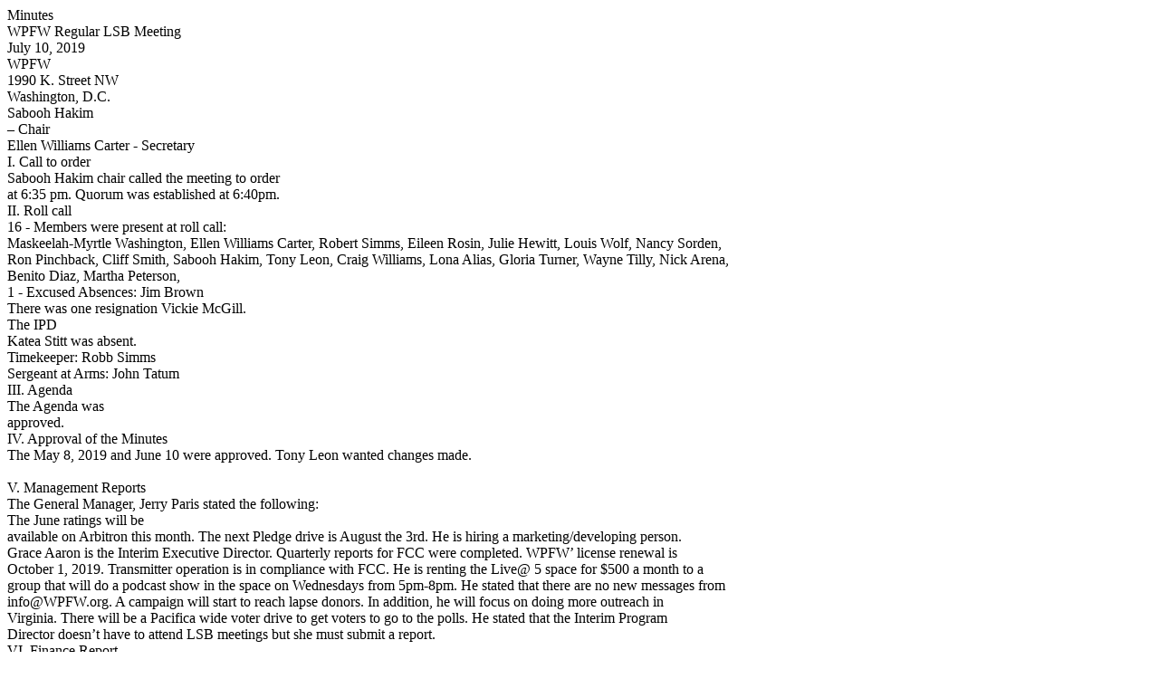

--- FILE ---
content_type: text/html; charset=UTF-8
request_url: https://kpftx.org/pacalendar/showfile.php?id=6108&type=minutes
body_size: 7184
content:
Minutes <br>WPFW Regular LSB Meeting <br>July 10, 2019<br>WPFW<br>1990 K. Street NW<br>Washington, D.C.<br>Sabooh Hakim<br />
– Chair <br>Ellen Williams Carter - Secretary<br>I. Call to order<br> Sabooh Hakim chair called the meeting to order<br />
at 6:35 pm. Quorum was established at 6:40pm.<br>II. Roll call<br>16 - Members were present at roll call:<br />
Maskeelah-Myrtle Washington, Ellen Williams Carter, Robert Simms, Eileen Rosin, Julie Hewitt, Louis Wolf, Nancy Sorden,<br />
Ron Pinchback, Cliff Smith, Sabooh Hakim, Tony Leon, Craig Williams, Lona Alias, Gloria Turner, Wayne Tilly, Nick Arena,<br />
Benito Diaz, Martha Peterson, <br>1 - Excused Absences: Jim Brown<br>There was one resignation Vickie McGill.<br>The IPD<br />
Katea Stitt was absent.  <br>Timekeeper:  Robb Simms<br>Sergeant at Arms: John Tatum<br>III. Agenda<br>The Agenda was<br />
approved.<br>IV. Approval of the Minutes <br>The May 8, 2019 and June 10 were approved. Tony Leon wanted changes made.<br />
<br>V. Management Reports<br>The General Manager, Jerry Paris stated the following: <br>The June ratings will be<br />
available on Arbitron this month. The next Pledge drive is August the 3rd. He is hiring a marketing/developing person.<br />
Grace Aaron is the Interim Executive Director. Quarterly reports for FCC were completed. WPFW’ license renewal is<br />
October 1, 2019. Transmitter operation is in compliance with FCC. He is renting the Live@ 5 space for $500 a month to a<br />
group that will do a podcast show in the space on Wednesdays from 5pm-8pm. He stated that there are no new messages from<br />
info@WPFW.org. A campaign will start to reach lapse donors. In addition, he will focus on doing more outreach in<br />
Virginia. There will be a Pacifica wide voter drive to get voters to go to the polls. He stated that the Interim Program<br />
Director doesn’t have to attend LSB meetings but she must submit a report.  <br>VI. Finance Report <br>The Treasurer,<br />
Nick Arena distributed a financial report:<br>The bank balances were $19,000 as of June 30. The Station is in an<br />
immediate CASH FLOW CRISIS. THERE IS NOT SUFFICIENT FUNDS TO MEET JULY 15 PAYROLL. OFFICE RENT, TRANSMITTER RENT AND<br />
OTHER ESSENTIAL BILLS ARE NOT PAID FOR JULY. The General Manager and Staff are meeting with major donors with current<br />
pledges of $50,000 in July and August. The budgeted income total is over $210,000. All members of the LSB should<br />
consider any August donations they were considering or soliciting be made ASAP. Grant writers are needed. LSB members<br />
should consider grant writers and potential major donor referrals to the General Manager. A FY19 thru February has been<br />
provided by the CFO, It is unclear as to how we compare to the budget. For the month of June, only $49,000 in Revenues<br />
was received against Budgeted Revenue of $107,000. Taking into account the past due Central Services payments (5-6) and<br />
past due health insurance payments ($9,000) that have not been paid as well as $30,000 in National Election costs that<br />
are in the budget, the budget is likely deficit over $80,000. The Station has not been asked to make payments for the<br />
National Election to date. In addition, over $40,000 in transmitter expenses have been paid from funds raised in FY2018.<br />
Additional Off-air fundraising activities/events are desperately needed July through September.<br>VII. Community<br />
Comment<br>Donna Grimes- She asked several questions about the podcast that the GM is renting the Live@ 5 studio<br />
to:<br>1.	Who/What is the podcast that the GM is renting the Live@ 5 studio? <br>2.	What is the theme? <br>3.	How does<br />
it relate to the station?<br>In addition, she asked what programming is the Goethe-Institut Washington doing through<br />
August? <br>Tony Norman- He said that they need to bring the LSB show back. He said that the PD needs to come to the LSB<br />
meetings.<br>Arthur Mc Cloud- He said there are a lot of issues with the IPD. He said she doesn’t follow proper<br />
protocol. He stated that he asked to help 2 or 3 days at the station and Jerry Paris (GM) told him that Katea Stitt<br />
(IPD) needed help. Arthur said he told her (IPD) that he could help her at the station. She sent him (Arthur) an email<br />
saying she didn’t need his help. In addition, he stated that the IPD offered a Gospel show to Shea Butter his co-host.<br />
He stated that (Shea Butter) was told by the IPD that she could start the show in mid-June; however, the show was given<br />
to someone else.  <br>John Anthony- He talked about his email and requested questions.<br>Joe Brown – He said thank<br />
you for the live coverage of the Reparations Congressional Hearings. He would like a show about the major cuts for<br />
disabled individuals.<br>O’Rourke – He said that the Program Committee has asked for regular reports from the<br />
Interim Program Director.<br>Verna Avery Brown- She said according to the bylaws the IPD should not be in that position<br />
for 5 years. She said that the LSB’s hostility has kept the IPD from coming to meetings. Tony Leon said in 2016 they<br />
got as far as advertising for the position of Program Director. He said it wasn’t the LSB that was keeping her as IPD.<br />
Tony said that it was nothing personal against Katea Stitt.<br>Lawrence Reyes – He is from KPFK - LSB.<br>Jessie<br />
Washington- She is from Road Work and she wanted to thank WPFW for hosting their program.<br>VIII. PNB<br />
Report<br>Personnel committee made some changes Maxie Jackson is no longer ED.<br>The PNB Finance Committee the election<br />
period extended to the July 14, 2019 for 2019. Must be current member as of June 30th. <br>The PNB is writing a policy<br />
for underwriting that will comply with FCC policy . The PNB meeting is on Thursday. <br>Nancy Sodden requested that the<br />
General Manager share the password for Greater Public.<br>IX. Program Committee<br>Donna Grimes <br>Submitted a proposed<br />
resolution: The LSB Chair, LSV vice Chair and Programming committee chair make arrangements with the General Manager to<br />
restore the production of the LSB show to the Programming Committee and provide the Programming Committee access to<br />
info@WPFW.org.<br>The vote was 9 in favor, 2 opposed and 1 abstention<br>X. MASC Committee<br>The MASC met on June 19,<br />
at the meeting there was a motion to consult a radio professional to help with the selection of a Program Director. They<br />
met again on June 26. <br>XI. Outreach and Development <br>The Blues Festival is scheduled for August 10, 2019. The<br />
5KWalk will take place on September 14, 2019 at Wheaton Reginald Park. Martha is working on getting sponsors. She<br />
requested that the development department provide a credit card machine.<br>XII. New Business<br>Nancy Sorden and Cliff<br />
Smith requested to join the MASC. They are now members of the committee.<br>XIII. Adjourned Regular Meeting at<br />
9:13pm<br>Sabooh Hakim, Chair adjourned the meeting at <br>Minutes submitted by:  Ellen Williams<br />
Carter<br><br><br><br><br>